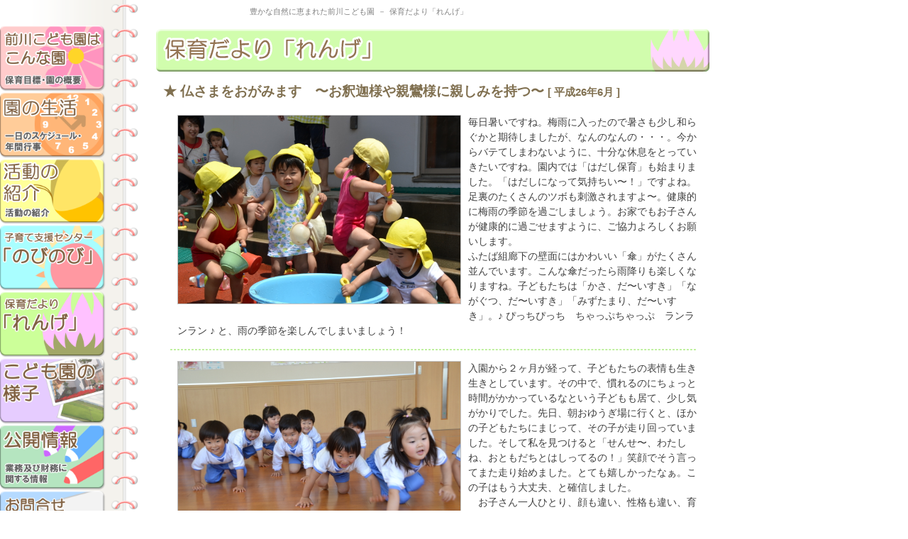

--- FILE ---
content_type: text/html
request_url: http://maekawahoikuen.com/renge/?codeTopics=20140616095108
body_size: 13678
content:





<!DOCTYPE html>
<html lang="ja">





<head>
<meta charset="utf-8" />
<meta name="format-detection" content="telephone=no" />
<meta name="description" content="社会福祉法人心耕会 前川こども園のホームページ。" />
<meta name="keywords" content="前川こども園,前川,まえかわ,マエカワ,こども園,保育,心耕会,新潟,長岡,前川保育園" />
<meta name="robots" content="INDEX,FOLLOW" />

<link rel="stylesheet" href="../resources/css/commonLayout.css" type="text/css" />
<link rel="stylesheet" href="../resources/css/customLayout.css" type="text/css" />
<link rel="stylesheet" href="../resources/css/commonControlDesign.css" type="text/css" />

<!--
<link rel="shortcut icon" href="../resources/common/favicon.ico" />
<link rel="icon" href="../resources/common/favicon.ico" type="image/vnd.microsoft.icon" />
<link rel="apple-touch-icon" href="../resources/common/favicon.png" />
-->

<!--	JQuery Setup START	-->
<script src="../resources/javascript/jquery/jquery.min.js"></script>
<!--
<script src="../resources/javascript/mylib.functions.js"></script>
<script src="../resources/javascript/mylib.commonInit.js"></script>
<script src="../resources/javascript/mylib.viewport.js"></script>
-->
<!--	JQuery Setup END	-->

<!--	JQuery:ThisPage Setup START	-->
<script>
<!--
$(function(){
});
-->
</script>
<!--	JQuery:ThisPage Setup END	-->

<style>
<!--
-->
</style>

<title>前川こども園 ｜ 保育だより「れんげ」</title>
</head>





<body>





<!--						-->
<!--	ページヘッダ START	-->
<!--						-->
<div id="box_header">
<header class="wrapper">
	<hgroup><h1>豊かな自然に恵まれた前川こども園</h1><h2>保育だより「れんげ」</h2></hgroup>
</header>
</div>
<!--						-->
<!--	ページヘッダ END		-->
<!--						-->



<div id="box_contents">



<!--							-->
<!--	メインコンテンツ START	-->
<!--							-->
<div class="wrapper_right">
<p><img src="./image/title.png" alt="前川こども園" title="保育だより「れんげ」" /></p>

<!--	コラム表示 START	-->
<h4 class="pad_01">★ 仏さまをおがみます　〜お釈迦様や親鸞様に親しみを持つ〜 <span class="fnt_min">[ 平成26年6月 ]</span></h4>
<h5 class="pad_02"></h5>
<p class="pad_03">
<a href="../resources/data/customTopics/image/pht_20140616095108_1.jpg" target="_blank" title=""><img src="../resources/data/customTopics/image/pht_20140616095108_1.jpg" alt="仏さまをおがみます　〜お釈迦様や親鸞様に親しみを持つ〜" title="" align="left" class="renge left" style="width:400px; height:267px;" /></a>
毎日暑いですね。梅雨に入ったので暑さも少し和らぐかと期待しましたが、なんのなんの・・・。今からバテてしまわないように、十分な休息をとっていきたいですね。園内では「はだし保育」も始まりました。「はだしになって気持ちい〜！」ですよね。足裏のたくさんのツボも刺激されますよ〜。健康的に梅雨の季節を過ごしましょう。お家でもお子さんが健康的に過ごせますように、ご協力よろしくお願いします。<br />  ふたば組廊下の壁面にはかわいい「傘」がたくさん並んでいます。こんな傘だったら雨降りも楽しくなりますね。子どもたちは「かさ、だ〜いすき」「ながぐつ、だ〜いすき」「みずたまり、だ〜いすき」。♪ ぴっちぴっち　ちゃっぷちゃっぷ　ランランラン ♪ と、雨の季節を楽しんでしまいましょう！<br clear="all" />
</p>
<hr class="renge" />

<h5 class="pad_02"></h5>
<p class="pad_03">
<a href="../resources/data/customTopics/image/pht_20140616095108_2.jpg" target="_blank" title=""><img src="../resources/data/customTopics/image/pht_20140616095108_2.jpg" alt="仏さまをおがみます　〜お釈迦様や親鸞様に親しみを持つ〜" title="" align="left" class="renge left" style="width:400px; height:267px;" /></a>
入園から２ヶ月が経って、子どもたちの表情も生き生きとしています。その中で、慣れるのにちょっと時間がかかっているなという子どもも居て、少し気がかりでした。先日、朝おゆうぎ場に行くと、ほかの子どもたちにまじって、その子が走り回っていました。そして私を見つけると「せんせ〜、わたしね、おともだちとはしってるの！」笑顔でそう言ってまた走り始めました。とても嬉しかったなぁ。この子はもう大丈夫、と確信しました。<br />　お子さん一人ひとり、顔も違い、性格も違い、育っていくやり方やスピードも違います。一人ひとり「よく」見て、その子に寄り添っていくことが大事だと思っています。何かご心配があったらご相談ください。心配事を一人でかかえこまないことも大事なことです。<br clear="all" />
</p>
<hr class="renge" />

<h5 class="pad_02">「ぼくのはコレ」「わたしのはココ」</h5>
<p class="pad_03">
<a href="../resources/data/customTopics/image/pht_20140616095108_3.jpg" target="_blank" title="「ぼくのはコレ」「わたしのはココ」"><img src="../resources/data/customTopics/image/pht_20140616095108_3.jpg" alt="仏さまをおがみます　〜お釈迦様や親鸞様に親しみを持つ〜" title="「ぼくのはコレ」「わたしのはココ」" align="left" class="renge left" style="width:400px; height:267px;" /></a>
園舎前にさくら組さんのポット、うめ組さんのポットが並びました。一人ひとりの顔写真付きのポットです。みんな、自分の顔がいいのですね。お家の人を自分の顔の所に連れて行って、「見て！見て！これがオレのだよ」。<br />  「自分の顔が付いたからには、自分のポットのお花をしっかり育てなければ！」子どもたちの意気込みが伝わってきますね。さあ、世界に一つだけの自分の花を咲かせましょう。応援してるよ。<br clear="all" />
</p>
<hr class="renge" />

<h5 class="pad_02">地域の中でお世話になっています</h5>
<p class="pad_03">
<a href="../resources/data/customTopics/image/pht_20140616095108_4.jpg" target="_blank" title="地域の中でお世話になっています"><img src="../resources/data/customTopics/image/pht_20140616095108_4.jpg" alt="仏さまをおがみます　〜お釈迦様や親鸞様に親しみを持つ〜" title="地域の中でお世話になっています" align="left" class="renge left" style="width:400px; height:267px;" /></a>
○前川小学校のおにいさんおねえさんが来園して、サルビアの苗をプレゼントしてくれました。そして、さくら組さんに植え方を指導してくれました。とってもやさしく教えてもらいましたね。ありがとうございました。カーブの花壇のサルビアです。元気に育ちますように。<br />○土手に向かう農道。いつも利用させていただいています。その農道の両脇に、地域のおじさん方がサルビアを植えてくださいました。うめ組さんも植樹に参加させてもらい、苗をプランターに埋めたり水やりをしたりしました。ありがとうございました。子どもたちの散歩がまた楽しくなります。<br />○学校方面や裏の土手やお宮さんなど、いろいろな所に散歩に行き遊ばせてもらっています。地域の方々がその折々に声をかけてくださっているようで、ありがたいことです。地域の中で、いろいろな方々の目をかけてもらいながら子どもたちは成長しています。<br clear="all" />
</p>
<hr class="renge" />

<h5 class="pad_02">今月のまことの保育　〜親鸞様が教えてくださった『ありがとう』と『ごめんなさい』〜</h5>
<p class="pad_03">
<a href="../resources/data/customTopics/image/pht_20140616095108_5.jpg" target="_blank" title="今月のまことの保育　〜親鸞様が教えてくださった『ありがとう』と『ごめんなさい』〜"><img src="../resources/data/customTopics/image/pht_20140616095108_5.jpg" alt="仏さまをおがみます　〜お釈迦様や親鸞様に親しみを持つ〜" title="今月のまことの保育　〜親鸞様が教えてくださった『ありがとう』と『ごめんなさい』〜" align="left" class="renge left" style="width:400px; height:267px;" /></a>
先日、降誕(ごうたん)会(え)（親鸞様のお誕生をお祝いする会）があり、理事長先生がお話ししてくださいました。<br />先生：「みなさんはどんな時に「ありがとう」と言う？」<br />子ども：「何かもらった時」「やさしくしてもらった時」<br />先生：「そうだね。そんな時はありがとうって言うね。だけどその中でも何をもらうのが、みなさんの一番のありがとうだと思う？」<br />子ども：「う〜ん」「・・・」「いのち！」<br />先生：「そう、いのち。いのちをもらったということが一番のありがとうだね。私たちは一人に一つだけのいのちをもらったのだから、そのいのちを大事にしなければなりません。でもね、みんなが大きくなるためには、食べ物のいのちをもらわなければなりません。今日の給食はさかなです。さかなも生きていて捕まりたくなかったけど、捕まって私たちに食べられてしまうのです。これが『ごめんなさい』なのです。」<br />　ほんとうにそうだなと思いました。食事の度に「食べ物のいのちをもらってありがとうございました」としっかり手を合わせましょう。<br clear="all" />
</p>
<hr class="renge" />

<p class='pad_01'>
<a href='../renge/?list=true'><img src="../resources/common/bttnList.png" alt="過去記事一覧" title="過去記事一覧" style="width:120px; height:40px;" /></a></p>
<!--	コラム表示 END	-->


<!--	ナビゲーション START	-->
<p class="navi">
	<span><a href="../"><img src="../resources/common/navi01.png" width="110" height="20" onMouseOver="this.src='../resources/common/navi01_hover.png'" onMouseOut="this.src='../resources/common/navi01.png'" alt="保育だより「れんげ」" title="表紙へ戻る"></a></span>
	<span>&nbsp;&nbsp;</span>
	<span><a href="#"><img src="../resources/common/navi02.png" width="130" height="20" onMouseOver="this.src='../resources/common/navi02_hover.png'" onMouseOut="this.src='../resources/common/navi02.png'" alt="保育だより「れんげ」" title="ページのトップ"></a></span>
</p>
<!--	ナビゲーション END	-->

</div>
<!--							-->
<!--	メインコンテンツ END		-->
<!--							-->



<!--							-->
<!--	メインメニュー START		-->
<!--							-->
<div class="wrapper_left menu">
	<p><a href="../about/" title="前川こども園はこんな園"><img src="../resources/common/menu01.png" alt="メニュー" title="前川こども園はこんな園　保育目標・園の概要" style="width:150px;" /></a></p>
	<p><a href="../schedule/" title="園の生活"><img src="../resources/common/menu02.png" alt="メニュー" title="園の生活　一日のスケジュール・年間行事" style="width:150px;" /></a></p>
	<p><a href="../class/" title="活動の紹介"><img src="../resources/common/menu03.png" alt="メニュー" title="活動の紹介" style="width:150px;" /></a></p>
	<p><a href="../nobinobi/" title="子育て支援センター「のびのび」"><img src="../resources/common/menu04.png" alt="メニュー" title="子育て支援センター「のびのび」" style="width:150px;" /></a></p>
	<p><a href="../renge/" title="保育だより「れんげ」"><img src="../resources/common/menu05.png" alt="メニュー" title="保育だより「れんげ」" style="width:150px;" /></a></p>
	<p><a href="../everyday/" title="こども園の様子"><img src="../resources/common/menu06.png" alt="メニュー" title="こども園の様子" style="width:150px;" /></a></p>
	<p><a href="../document/" title="公開情報"><img src="../resources/common/menu07.png" alt="メニュー" title="公開情報　業務及び財務に関する情報" style="width:150px;" /></a></p>
	<p><a href="../form/" title="お問合せフォーム"><img src="../resources/common/menu08.png" alt="メニュー" title="お問合せフォーム" style="width:150px;" /></a></p>
	<p><a href="../" title="ホーム"><img src="../resources/common/menu09.png" alt="メニュー" title="ホーム　このホームページのトップへ移動" style="width:150px;" /></a></p>
	<p><img src="../resources/common/line.png" alt="メニュー" title="" style="width:150px;"></p>
	<ul>
		<li><a href="../takunenji/" title="浄土真宗本願寺派　託念寺" target="_blank">浄土真宗本願寺派<br />託念寺</a>
	</ul>
</div>
<!--							-->
<!--	メインメニュー END		-->
<!--							-->


<div class="c_both"></div>
</div>



<!--						-->
<!--	ページフッタ START	-->
<!--						-->
<div id="box_footer">
<footer class="wrapper">
	<h6>社会福祉法人 心耕会　前川こども園</h6>
	<address>
	〒940-1147　新潟県長岡市前島町211<br />
	TEL．0258-23-1527　FAX．0258-23-1602<br />
	</address>
</footer>
</div>
<!--						-->
<!--	ページフッタ END		-->
<!--						-->





</body>





</html>


--- FILE ---
content_type: text/css
request_url: http://maekawahoikuen.com/resources/css/commonLayout.css
body_size: 14570
content:
@charset "utf-8";

/*
━━━━━━━━━━━━━━━━━━━━━━━━━━━━━━━━━━━━━━━━━━━
共通CSS
	ver.2019.04.01
	Common Layout CSS（標準レイアウトのスタイルシート）
───────────────────────────────────────────
FileName:		/resources/css/commonLayout.css
Editor:			TRUSTEC
Description:	標準レイアウトのスタイルシート
───────────────────────────────────────────
2017/01/05:		開発開始。
2017/03/23:		公開。
2019/04/01:		共通項目の見直し。
━━━━━━━━━━━━━━━━━━━━━━━━━━━━━━━━━━━━━━━━━━━
*/





/*
--------------------------------------------------------------------------------
□ 通常タグの表示設定
--------------------------------------------------------------------------------
*/
* {
	box-sizing: border-box;
}




body {
	background: #ffffff url("") repeat-x top center;
	background-size: cover;
	color: #000000;
	font-size: initial;
	font-family : "ヒラギノ角ゴ Pro W3", "Hiragino Kaku Gothic Pro", "メイリオ", "Meiryo", "ＭＳ ゴシック", "MS Gothic", sans-serif;
	line-height: 1.5em;
	margin: 0;
	padding: 0;
}





h1, h2, h3, h4, h5, h6,
p,
ul, ol, dl,
table {
	margin-top: auto;
	margin-bottom: 1em;
}

ul, ol {
	padding: 0;
}





h1, h2, h3, h4, h5, h6 {
	font-weight: normal;
}





address {
	font-weight : normal;
	font-style : normal;
}





hr {
}





area,
area:hover,
area:active,
area:visited {
	border: none;
	outline: none;
}





/*
--------------------------------------------------------------------------------
□ 全画面共通のレイアウト
--------------------------------------------------------------------------------
*/
.c_both {
	clear : both;
}



.clearfix::after {
	content : ".";
	display : block;
	height : 0;
	clear : both;
	visibility : hidden;
}

.clearfix {
	display : inline-block;
	min-height : 1%;	/* for IE7 */
}

/* Hides from IE-mac \*/
* html .clearfix {
	height : 1%;
}

.clearfix {
	display : block;
}
/* End hide from IE-mac */





/*
--------------------------------------------------------------------------------
□ 標準レイアウト
--------------------------------------------------------------------------------
*/





/*
--------------------------------------------------------------------------------
□ ヘッダの表示設定：ヘッダブロック
--------------------------------------------------------------------------------
*/
#box_header {
	width: 100%;

/*	background: rgba(0, 0, 0, 0.1);	*/
}



#box_header hgroup {

/*	background: rgba(0, 0, 0, 0.1);	*/
}



#box_header hgroup h1,
#box_header hgroup h2 {
	font-size: 12px;
	line-height: 1.5em;
	margin-bottom: 0;
	display: inline-block;
}

#box_header hgroup h2::before {
	content: "－";
	margin: auto 5px;
}



#box_header ul,
#box_header li {
	list-style-type: none;
}

#box_header ul {
/*	letter-spacing: -.40em;	*/		/* 文字間を詰めて隙間を削除する */
	margin-bottom: 0;
/*
	display: -webkit-flex;
    display: -moz-flex;
    display: -o-flex;
*/
    display: -ms-flex;
    display: flex;
	-ms-flex-direction: row;
	-ms-flex-wrap: nowrap;
	flex-flow: row nowrap;				/*	子要素の配置方向と折り返し設定	*/
	-ms-flex-pack: end;
	justify-content: flex-end;			/*	水平方向の揃え方	*/
	-ms-flex-align: stretch;
	align-items: stretch;				/*	垂直方向の揃え方	*/
/*	align-content:center;	*/			/*	行の揃え方（複数行となる場合のみ）	*/

/*	background: rgba(0, 0, 0, 0.1);	*/
}

#box_header li {
/*	letter-spacing: normal;	*/		/* 文字間を通常に戻す */
/*	width: calc(100% / 5);	*/
/*	height: 100px;	*/
/*	display: inline-block;	*/
	flex-basis: auto;
}

#box_header li:not(:last-child) {
	margin-right: 1em;
}

#box_header li a {
	width: 100%;
	height: 100%;
	display: block;

/*	background: rgba(0, 0, 0, 0.1);	*/
}





/*
--------------------------------------------------------------------------------
□ フッタの表示設定：フッタブロック
--------------------------------------------------------------------------------
*/
#box_footer {
	width: 100%;

/*	background: rgba(0, 0, 0, 0.1);	*/
}




#box_footer ul,
#box_footer li {
	list-style-type: none;
}

#box_footer ul {
	margin-bottom: 0;

/*	background: rgba(0, 0, 0, 0.1);	*/
}

#box_footer ul:not(:last-of-type) {
	margin-right: 2em;
}

#box_footer li {
}

#box_footer li:not(:last-child) {
}

#box_footer li a {

/*	background: rgba(0, 0, 0, 0.1);	*/
}





/*
--------------------------------------------------------------------------------
□ フッタのナビゲーション：ホーム／ページトップへ戻る
--------------------------------------------------------------------------------
*/
#box_footer .area_returnlink {
	font-size: 85%;
	line-height: 1.5em;
	color: #669933;
	width: 8em;
	height: 8em;
	margin-bottom: 0;
	border-radius: 50%;
	display: block;

/*	background: rgba(0, 0, 0, 0.1);	*/
}

#box_footer .area_returnlink ul {
	letter-spacing: normal;			/* 文字間を通常に戻す */
	width: 100%;
	height: 100%;
}

#box_footer .area_returnlink ul li {
	letter-spacing: normal;			/* 文字間を通常に戻す */
	width: 100%;
	height: 50%;
	margin: 0;
	border-radius: 0;
	display: block;
}

#box_footer .area_returnlink ul li:not(:first-child) {
	margin-left: 0;
}





#box_footer .area_returnlink li a {
	text-align: center;
	width: 100%;
	height: 100%;
	display: block;
	background: none;
	position: relative;
}

#box_footer .area_returnlink li a span {
	display: inline-block;
}

#box_footer .area_returnlink li:first-child a {
	background: rgba(91, 98, 112, 0.4);
	border-top-left-radius: 50% 100%;
	border-top-right-radius: 50% 100%;
}

#box_footer .area_returnlink li:first-child a span {
	margin:  1.5em auto;
}

#box_footer .area_returnlink li:last-child a {
	background: rgba(150, 100, 50, 0.4);
	border-top: dotted 1px rgba(0, 0, 0, 0.1);
	border-bottom-left-radius: 50% 100%;
	border-bottom-right-radius: 50% 100%;
}

#box_footer .area_returnlink li:last-child a span {
	margin:  1em auto;
}

#box_footer .area_returnlink li a:hover {
	background: rgba(91, 98, 112, 0.8);
	color: #ffffff;
	text-decoration: none;
}





/*
--------------------------------------------------------------------------------
□ フッタの表示設定：問合せ先
--------------------------------------------------------------------------------
*/
#box_footer address {
}





/*
--------------------------------------------------------------------------------
□ グローバルメニューの表示設定：
--------------------------------------------------------------------------------
*/
#global_menu {
	width: 100%;
}





#global_menu ul,
#global_menu ol,
#global_menu li {
	list-style-type: none;
}

#global_menu ul,
#global_menu ol {
	margin-bottom: 0;

/*	background: rgba(0, 0, 0, 0.1);	*/
}





#global_menu > ul,
#global_menu > ol {
    display: -ms-flex;
    display: flex;
	flex-flow: row nowrap;				/*	子要素の配置方向と折り返し設定	*/
	justify-content: center;			/*	水平方向の揃え方	*/
	align-items: stretch;				/*	垂直方向の揃え方	*/
/*	align-content:center;	*/			/*	行の揃え方（複数行となる場合のみ）	*/
}

#global_menu > ul > li,
#global_menu > ol > li {
	flex: 1;
	/*
	flex-shrink: 0;
	flex-basis: auto;
	*/
}

#global_menu > ul > li > a,
#global_menu > ol > li > a {
	text-align : center;
	width: 100%;
	height: 100%;
	padding: 0.3em 0;
	display: block;

/*	background: rgba(0, 0, 0, 0.1);	*/
}




/*
--------------------------------------------------------------------------------
□ ページメインの表示設定
--------------------------------------------------------------------------------
*/
#box_contents {
	width: 100%;
}





#box_contents .scrollStop {
}





/*
--------------------------------------------------------------------------------
□ ナビゲーション：トピックパス（パンくずリスト）
--------------------------------------------------------------------------------
*/
#topicpath {
	width: 100%;
}





#topicpath ol,
#topicpath li {
	list-style-type: none;
}





#topicpath ol {
	letter-spacing: -.40em;			/* 文字間を詰めて隙間を削除する */
	text-align: right;
}





#topicpath li {
	letter-spacing: normal;			/* 文字間を通常に戻す */
	display: inline-block;
}

#topicpath li:not(:last-of-type)::after {
	content: ">";
	font-size: 90%;
	margin: 0 0.3em;
	display: inline-block;
}





#topicpath li a {
	background: #e0e0e0;
	color: #303030;
	padding: 5px;
	border-radius: 2px 5px;
	display: inline-block;
}





/*
--------------------------------------------------------------------------------
□ ナビゲーション：リンク
--------------------------------------------------------------------------------
*/
.icon_next,
.icon_back {
	font-weight : bold;
}


.icon_next {
	background : url("../common/icon_next.png") no-repeat;
}

.icon_back {
	background : url("../common/icon_back.png") no-repeat;
}



.icon_next.left,
.icon_back.left {
	background-position : left;
	padding-left : 20px;
}

.icon_next.right,
.icon_back.right {
	background-position : right;
	padding-right : 20px;
}





/*
--------------------------------------------------------------------------------
□ ナビゲーション：コンテンツのページング（手動作成）
--------------------------------------------------------------------------------
*/
.area_paging {
	background: #f0f0f0;
	margin-left: auto;
	margin-right: auto;
	padding: 0.3em 1em;
}





.area_paging ol,
.area_paging ul {
	text-align: center;
	counter-reset :number;
}





.area_paging ol,
.area_paging ul,
.area_paging li {
	list-style-type: none;
}





.area_paging li {
	display: inline;
	counter-increment: number;
}

.area_paging li:not(:last-child) {
	margin-right: 1em;
}

.area_paging li a::before,
.area_paging li.now::before {
	content: counter(number);
	background : #ffffff;
	font-size: 120%;
	line-height: 1.5em;
	margin-right: 5px;
	padding: 0.3em 0.7em;
	border: solid 1px rgba(0, 0, 0, 0.2);
}

.area_paging li.now::before {
	border-width: 2px;
}

.area_paging a {
	text-decoration: none;
}

.area_paging a:hover {
	text-decoration: underline;
}

.area_paging li.now {
	font-weight: bold;
}





/*
.paging .number
{	background : #ffffff;
	font-size : 120%;
	line-height : 150%;
	margin-right : 5px;
	padding : 5px 10px;
	border : solid 1px #c0c0c0;	}
*/





/*
--------------------------------------------------------------------------------
□ ナビゲーション：ログ一覧表示のページング
--------------------------------------------------------------------------------
*/
.paging_list
{	font-size : 16px;
	line-height : 150%;
	text-align : center;
	width : 100%;
	padding : 15px 0px;	}





.paging_list a,
.paging_list span
{	background : #ffffff;
	padding : 5px 12px;
	border : solid 1px #c0c0c0;	}



.paging_list a
{	text-decoration : none;	}

.paging_list a:hover
{	text-decoration : underline;	}



.paging_list span
{	font-weight : bold;
	border : solid 2px #a0a0a0;	}





/*
--------------------------------------------------------------------------------
□ ナビゲーション：ホーム／ページトップへ戻る
--------------------------------------------------------------------------------
*/





/*
--------------------------------------------------------------------------------
□ フレックスボックス
--------------------------------------------------------------------------------
*/
.area_flexBox {
	width: 100%;
	list-style-type: none;
    display: -ms-flex;
	display: flex;
	-ms-flex-direction: row;
	-ms-flex-wrap: nowrap;
	flex-flow: row nowrap;				/*	子要素の配置方向と折り返し設定	*/
	-ms-flex-pack: justify;
	justify-content: space-between;		/*	水平方向の揃え方	*/
	-ms-flex-align: stretch;
	align-items: stretch;				/*	垂直方向の揃え方	*/
	align-content: space-between;		/*	行の揃え方（複数行となる場合のみ）	*/

	/*
	background: rgba(0, 0, 255, 0.3);
	*/
}

.area_flexBox > .area_flexChiled {
	list-style-type: none;
	flex: 1;
	/*
	width: 100%;
	display: block;
	*/
	/*
	background: rgba(255, 0, 0, 0.3);
	*/
}

.area_flexBox > .area_flexChiled:first-child {
	margin-left: 0;
}

.area_flexBox > .area_flexChiled:last-child {
	margin-right: 0;
}





/*
--------------------------------------------------------------------------------
□ フレックスボックス：スライド
--------------------------------------------------------------------------------
*/
.area_flexBox.slider {
	width: 100%;
}





.area_flexBox.slider img {
	width: 100%;
}

.area_flexBox.slider > .area_flexChiled:first-child img {
	border-radius: 5px 0 0 5px;
}

.area_flexBox.slider > .area_flexChiled:last-child img {
	border-radius: 0 5px 5px 0;
}





/*
--------------------------------------------------------------------------------
□ フレックスボックス：セル
--------------------------------------------------------------------------------
*/
.area_flexBox.squareCell {
	-ms-flex-wrap: wrap;			/*	子要素の配置方向と折り返し設定	*/
	flex-flow: row wrap;
	-ms-flex-pack: justify;			/*	水平方向の揃え方	*/
	justify-content: space-between;
}



.area_flexBox.squareCell > .area_flexChiled {
	padding: 1em;
	border: solid 1px rgba(0, 0, 0, 0.1);
	flex: 1;
}



.area_flexBox.squareCell .photo img {
	width: 100%;
	height: auto;
}





/*
--------------------------------------------------------------------------------
□ 開発中のみ使用：サンプル確認のお願い
--------------------------------------------------------------------------------
*/
.areaDebug {
	background-color: rgba(255, 0, 0, 0.2);
	margin: 2em auto;
	padding: 1em;
	border: double 3px rgba(255, 0, 0, 0.2);
	border-radius: 10px;
}

.areaDebug::before {
	content: "内容のご確認をお願いします";
	color: #c00000;
	font-size: 140%;
	line-height: 1.5em;
	text-align: center;
	margin-bottom: 1em;
	padding: 1em;
	border-bottom: solid 2px #c00000;
	display: block;
}
.areaDebug .important {
}
.areaDebug .important::before {
	content: "重要";
	background-color: #c00000;
	color: #ffffff;
	font-size: 70%;
	line-height: 1em;
	margin-right: 0.2em;
	padding: 0.4em;
	border-radius: 5px;
	display: inline-block;
}

--- FILE ---
content_type: text/css
request_url: http://maekawahoikuen.com/resources/css/customLayout.css
body_size: 16526
content:
@charset "utf-8";

/*
━━━━━━━━━━━━━━━━━━━━━━━━━━━━━━━━━━━━━━━━━━━
■ 前川こども園（旧・前川保育園）
	ver.2019.04.01
	Custom Layout CSS（個別レイアウトのスタイルシート）
───────────────────────────────────────────
FileName:		/resources/css/customLayout.css
Editor:			TRUSTEC
Description:	個別レイアウトのスタイルシート
───────────────────────────────────────────
2020/05/12:		「前川こども園」への名称変更に伴う修正。
2019/04/##:		機能追加。
2008/07/24:		公開。
━━━━━━━━━━━━━━━━━━━━━━━━━━━━━━━━━━━━━━━━━━━
*/





/*
--------------------------------------------------------------------------------
□ 通常タグの表示設定
--------------------------------------------------------------------------------
*/
body {
	background: #ffffff url("../common/wallPage.png") repeat-y top left;
	color: #404040;
	font-size: 90%;
	font-family: "ＭＳ Ｐゴシック", sans-serif;
	line-height: 1.5em;
}

table {
	font-size: 100%;
	line-height: 150%;
}

caption {
	font-size: 120%;
	line-height: 100%;
	font-weight: bold;
	text-align: left;
}

tr {
}

th, td {
	text-align: left;
	vertical-align: top;
}



img {
	vertical-align: bottom;
	border: none;
}



a {
	color: #006699;
}

a:hover {
	color: #6699CC;
}



h1 {
}

h3 {
	color: #CC9933;
	font-size: 160%;
	font-weight: bold;
	line-height: 150%;
}

h4 {
	color: #807050;
	font-size: 130%;
	font-weight: bold;
	line-height: 150%;
}

h5 {
	color: #80a030;
	font-size: 110%;
	font-weight: bold;
	line-height: 120%;
}



ul, ol {
	margin: 10px 10px 10px 30px;
}

ul {
	list-style-type: disc;
}

li {
	padding-bottom: 5px;
}



hr {
	color: #C0C0C0;
	width: 100%;
	height: 2px;
}





/*
--------------------------------------------------------------------------------
□ ヘッダの表示設定：ヘッダブロック
--------------------------------------------------------------------------------
*/
#box_header {
	padding: 5px;

/*	background-color: rgba(255, 0, 0, 0.1);*/
}

#box_header h1,
#box_header h2 {
	padding: 0;
	margin: 0;
}



#box_header hgroup {
	color: #808080;
	text-align: center;

/*	background: rgba(0, 0, 0, 0.1);*/
}



#box_header hgroup h1,
#box_header hgroup h2 {
	font-size: inherit;
	line-height: inherit;
	font-size: 78%;
	line-height: 1.2em;
	margin-bottom: 0;
	display: inline-block;
}

#box_header hgroup h2::before {
	content: "－";
	margin: auto 5px;
}





header {
	max-width: 1000px;
/*	margin-left: auto;
	margin-right: auto;*/
}





/*
--------------------------------------------------------------------------------
□ フッタの表示設定：フッタブロック
--------------------------------------------------------------------------------
*/
#box_footer {
	text-align: right;
	padding: 10px;
/*	border-top: solid 2px #C0C0C0;*/

/*	background-color: rgba(255, 0, 0, 0.1);*/
}

#box_footer h6 {
	color: #808080;
	font-size: 90%;
	line-height: 1.2em;
	font-weight: bold;
	margin: 0;
	padding-bottom: 5px;
}

#box_footer address {
	font-size: 86%;
	line-height: 1.2em;
}





footer {
/*	max-width: 1000px;*/
/*	margin-left: auto;
	margin-right: auto;*/

	max-width: 800px;
	margin-left: 200px;
	padding: 10px;
	border-top: solid 2px #C0C0C0;
}





/*
--------------------------------------------------------------------------------
□ グローバルメニューの表示設定：
--------------------------------------------------------------------------------
*/
.menu p {
	margin: 0;
	padding: 0;
}





/*
--------------------------------------------------------------------------------
□ ナビゲーション：ログ一覧表示のページング
--------------------------------------------------------------------------------
*/
.paging_list a {
	font-weight: bold;
	text-decoration: none;
	border: solid 2px #a0a0a0;
}

.paging_list a:hover {
	text-decoration: underline;
	border: solid 2px #a0a0a0;
}

.paging_list span {
	background: #c0c0c0;
	color: #a0a0a0;
	font-weight: bold;
	border: solid 2px #a0a0a0;
}





/*
--------------------------------------------------------------------------------
□ ナビゲーション：ホーム／ページトップへ戻る
--------------------------------------------------------------------------------
*/
.navi {
	text-align: right;
}





/*
--------------------------------------------------------------------------------
□ 標準レイアウト
--------------------------------------------------------------------------------
*/
#box_contents {
	max-width: 1000px;
/*	margin-left: auto;
	margin-right: auto;*/
/*	background: #ffffff url("../common/wallPage.png") repeat-y top left;*/
}





.wrapper {
/*	padding: 1em;	*/
	width: 100%;

/*	background-color: rgba(0, 255, 0, 0.1);*/
}

.wrapper_left,
.wrapper_right {
}

.wrapper_left {
	width: 200px;
	padding: 5px 0 10px 0;
	float: left;
	display: block;


/*	background-color: rgba(0, 0, 255, 0.1);*/
}

.wrapper_right {
	width: calc(100% - 200px);
	padding: 10px 0 10px 20px;
	float: right;
	display: block;

/*	background-color: rgba(0, 0, 255, 0.1);*/
}





/*
--------------------------------------------------------------------------------
□ マージン
--------------------------------------------------------------------------------
*/
.mb0 {
	margin-bottom: 0;
}

.mb5 {
	margin-bottom: 5px;
}

.mb10 {
	margin-bottom: 10px;
}

.mb15 {
	margin-bottom: 15px;
}

.mb20 {
	margin-bottom: 20px;
}

.mb30 {
	margin-bottom: 30px;
}



.mt5 {
	margin-top: 5px;
}

.mt10 {
	margin-top: 10px;
}

.mt15 {
	margin-top: 15px;
}

.mt20 {
	margin-top: 20px;
}

.mt30 {
	margin-top: 30px;
}



.mr10 {
	margin-right: 10px;
}

.mr20 {
	margin-right: 20px;
}

.mr30 {
	margin-right: 30px;
}



.ml5 {
	margin-left: 5px;
}

.ml10 {
	margin-left: 10px;
}

.ml15 {
	margin-left: 15px;
}

.ml20 {
	margin-left: 20px;
}

.ml30 {
	margin-left: 30px;
}

.ml40 {
	margin-left: 40px;
}





/*
--------------------------------------------------------------------------------
□ パディング
--------------------------------------------------------------------------------
*/
.pad_01 {
	padding-left: 10px;
	padding-right: 10px;
}

.pad_02 {
	padding-left: 20px;
	padding-right: 10px;
}

.pad_03 {
	padding-left: 30px;
	padding-right: 10px;
}





/*
--------------------------------------------------------------------------------
□ 文章装飾：文字寄せ
--------------------------------------------------------------------------------
*/
.txt_left {
	text-align: left;
}

.txt_cntr {
	text-align: center;
}

.txt_right {
	text-align: right;
}





/*
--------------------------------------------------------------------------------
□ 文章装飾：フォントサイズ、タイプ
--------------------------------------------------------------------------------
*/
.fnt_big {
	font-size: 130%;
	line-height: 170%;
}

.fnt_min {
	font-size: 80%;
	line-height: 170%;
}

.fnt_fat {
	font-weight: bold;
}





/*
--------------------------------------------------------------------------------
□ 文章装飾：
--------------------------------------------------------------------------------
*/
.clr_red {
	color: #CC3333;
}

.clr_ble {
	color: #0066CC;
}

.clr_grn {
	color: #669933;
}

.clr_org {
	color: #CC6600;
}

.clr_gry {
	color: #a0a0a0;
}





/*
--------------------------------------------------------------------------------
□ 文章装飾：インデント
--------------------------------------------------------------------------------
*/
.indent {
	text-indent: 1em;
}





/*
--------------------------------------------------------------------------------
□ 表紙（2019/04/##　追加）
--------------------------------------------------------------------------------
*/
body.frontCover {
	background: #ffffff;
}

/*
#box_contents.index {
	background: none;
}*/

.frontCover #box_header header,
.frontCover #box_footer footer,
.frontCover #box_contents {
	margin-left: auto;
	margin-right: auto;
}

.bookHeader img,
.bookFooter img {
	display: block;
	margin: 0;
	padding: 0;
}

.bookContents {
	background: url("../../image/bookWall.png") repeat-y center top;
	padding: 0 80px 0 120px;
}




.bookMenu {
}

.bookMenu .icon_new {
	position: relative;
}

.bookMenu .icon_new::after {
	content: url("../common/icon_new_large.gif");
	width: 44px;
	height: 20px;
	position: absolute;
	bottom: 10px;
	right: 10px;
	z-index: 10;
	display: block;
}





/*
--------------------------------------------------------------------------------
□ ヘッドライン（2012/10/03　追加）
--------------------------------------------------------------------------------
*/
.area_headline {
/*	background: url("../../image/book_headline.gif") no-repeat left top;*/
	font-size: 14px;
	line-height: 120%;
	text-align: left;
	width: 100%;
	height: 40px;
	margin: 0;
	padding: 4px 0;
	letter-spacing: -.4em; /* 文字間を詰めて隙間をなくす */
}

.area_headline h6 {
	content: "check!";
	background: #cc0000;
	color: #ffffff;
	font-size: 13px;
	line-height: 130%;
	font-weight: bold;
	width: 60px;
	margin: 0;
	padding: 4px 10px;
	border-radius: 6px 0 0 6px;
	display: inline-block;
	vertical-align: bottom;
	letter-spacing: normal; /* 文字間を元に戻す */
}



.headline {
	background: #000000;
	color: #ffffff;
/*	font-size: 14px;
	line-height: 120%;*/
	font-weight: bold;
/*	width: calc(100% - 230px);
	margin-left: 217px;*/
	width: calc(100% - 60px);
	padding: 4px;
	border-radius: 0 6px 6px 0;
	display: inline-block;
	vertical-align: top;
	letter-spacing: normal; /* 文字間を元に戻す */
}



.headline a {
	color: #ffffff;
	text-decoration: underline;
/*	margin-right: 50px;*/
}

.headline a:hover {
	color: #FFFF60;
}

.headline a.last {
	margin-right: 0;
}



.headline .click {
	font-size: 80%;
	line-height: 120%;
}





/*
--------------------------------------------------------------------------------
□ コラム表示（2013/08/28　追加）
--------------------------------------------------------------------------------
*/
.area_column {
/*	background: url("../common/book_cntr.gif") repeat-y top center;*/
	width: 100%;
	height: 120px;
/*	margin: 0 120px 0 80px;*/
}




/*
.area_column_wrapper {
	text-align: left;
	height: 100%;
	margin: 0 auto;
	padding: 0;
}
*/





.area_column h5 {
	background: url("../../image/column_caption.gif") no-repeat left;
	color: #ffffff;
	margin: 0 0 10px 0;
	padding: 5px 0 0 40px;
	border-bottom: solid 2px #CCFF99;
}





.area_column ul {
	list-style-type: none;
	width: 100%;
	height: 40px;
	margin: 0;
	padding: 0;
	overflow: auto;
}



.area_column li {
	list-style-type: none;
	background: url("../../image/column_icon.gif") no-repeat left;
	margin: 0 0 0 1em;
	padding: 0 0 0 20px;
}



.area_column a {
	color: #ffffff;
	text-decoration: none;
}

.area_column a:hover {
	text-decoration: underline;
}



.area_column .date {
	font-size: 90%;
	line-height: 150%;
	margin-right: 10px;
}





hr.renge {
	color: #C0F0a0;
	width: 95%;
	height: 2px;
	border-style: dashed;
}

img.renge {
	border: solid 1px #C0C0C0;
}

img.renge.left {
	margin: auto 10px 10px 0;
}

img.renge.right {
	margin: auto 0 10px 10px;
}




/*
--------------------------------------------------------------------------------
□ 資料一覧の表示設定（2013/08/28　追加）
--------------------------------------------------------------------------------
*/
table.tblDocument {
	width: 100%;
	margin-left: auto;
	margin-right: auto;
	border-collapse: collapse;
	border-spacing: 0px;
}



.tblDocument caption {
	color: #706C55;
	font-size: 100%;
	font-weight: bold;
	line-height: 150%;
	text-align: left;
	margin-bottom: 10px;
}



.tblDocument th,
.tblDocument td {
	vertical-align: middle;
	padding: 10px;
	border: solid 1px #C0C0C0;
}



.tblDocument th {
	background: #E0E0E0;
	font-size: 12px;
	line-height: 150%;
	text-align: left;
	width: 30%;
}

.tblDocument th.icon_new {
	background-image: url("../common/icon_new.gif");
	background-repeat: no-repeat;
	background-position: 150px;
}





.tblDocument td {
	background: url("../common/icon_pdf_small.png") no-repeat 10px 12px;
	padding-left: 35px;
}

.tblDocument td.none {
	background-image: url("../common/icon_pdf_small_none.png");
}





/*
--------------------------------------------------------------------------------
□ アップロードファイルの表示設定：Adobe Readerダウンロード
--------------------------------------------------------------------------------
*/
.bck_adobedl {
	background: #F0F0F0;
	font-size: 85%;
	line-height: 150%;
	padding: 10px;
	border-top: solid 1px #E0E0E0;
	border-bottom: solid 1px #E0E0E0;
}





/*
--------------------------------------------------------------------------------
□
--------------------------------------------------------------------------------
*/
table.about {
	width: 96%;
	margin-left: auto;
	margin-right: auto;
	border-collapse: collapse;
	border-spacing: 0;
	border-style: solid solid none solid;
	border-width: 2px;
	border-color: #FFCCCC;
}

table.about tr {

}

table.about th,
table.about td {
	padding: 10px;
	border-bottom: solid 2px #FFCCCC;
}

table.about th {
	background-color: #FFEaEa;
	color: #606060;
	border-right: dashed 2px #FFCCCC;
}

table.about td.image {
	padding: 0;
	border-right: dashed 2px #FFCCCC;
}





/*
--------------------------------------------------------------------------------
□
--------------------------------------------------------------------------------
*/
table.class {
	width: 96%;
	margin-left: auto;
	margin-right: auto;
	border-collapse: collapse;
	border-spacing: 0;
	border-style: solid solid none solid;
	border-width: 2px;
	border-color: #eada50;
}

table.class th,
table.class td {
	padding: 10px;
	border-bottom: solid 2px #eada50;
}

table.class th {
	background-color: #ffffcc;
	color: #606060;
	border-right: dashed 2px #eada50;
}

table.class th.nobdr {
	text-align: center;
	border-right: none;
}

table.class th a {
	color: #606060;
}

table.class th a:hover {
	color: #909090;
}





.class_link {
	background: #f0f0f0;
	padding: 10px;
}

.class_link .float_left {
	float: left;
}

.class_link .float_right {
	float: right;
}

.class_link ol,
.class_link li {
	list-style-type: none;
	margin: 0;
	padding: 0;
}

.class_link ol {
}

.class_link li {
	margin-bottom: 5px;
}

.class_link li.last {
	margin: 0;
}



.class_return {
	background: #f0f0f0;
	text-align: right;
	margin: 15px;
}

.class_return a {
	display: block;
	padding: 5px 10px;
}





table.class.nbnb {
/*	width: 96%;
	margin-left: auto;
	margin-right: auto;
	border-style: solid solid none solid;
	border-width: 2px;*/
	border-color: #dacbb1;
}

table.class.nbnb th,
table.class.nbnb td {
/*	padding: 10px;*/
	border-bottom: solid 2px #dacbb1;
}

table.class.nbnb th {
	background-color: #ffffcc;
	color: #606060;
	border-right: dashed 2px #dacbb1;
}

table.class.nbnb th.nobdr {
	text-align: center;
	border-right: none;
}

table.class.nbnb th a {
	color: #606060;
}

table.class th a:hover {
	color: #909090;
}





/*
--------------------------------------------------------------------------------
□
--------------------------------------------------------------------------------
*/
table.class_photo {
	background: #ffffff;
	border-collapse: separate;
}

.class_photo td {
	text-align: center;
	margin: 0;
	padding: 0;
	border: solid 2px #eee06a;
}

.class_photo.nbnb {
	background: #ffffff;
	border-collapse: separate;
	border-spacing: 5px;
}

.class_photo.nbnb td {
	text-align: center;
	margin: 0;
	padding: 0;
	border: solid 2px #dacbb1;
}



hr.clss {
	color: #eada50;
	width: 95%;
	height: 2px;
	margin-top: 15px;
	margin-bottom: 15px;
	border-style: dashed;
}





table.form {
	width: 96%;
	margin-left: auto;
	margin-right: auto;
	border-collapse: collapse;
	border-spacing: 0;
	border-style: solid solid none solid;
	border-width: 2px;
	border-color: #b5daff;
}

table.form tr {
}

table.form th,
table.form td {
	padding: 10px;
	border-bottom: solid 2px #b5daff;
}

table.form th {
	background-color: #DDEEFF;
	color: #606060;
	border-right: dashed 2px #b5daff;
}

table.form td.rgt {
	border-bottom: dashed 2px #b5daff;
}


table.form.none,
table.form.none th,
table.form.none td {
	border-style: none;
}


--- FILE ---
content_type: text/css
request_url: http://maekawahoikuen.com/resources/css/commonControlDesign.css
body_size: 6300
content:
@charset "utf-8";

/*
━━━━━━━━━━━━━━━━━━━━━━━━━━━━━━━━━━━━━━━━━━━
共通CSS
	ver.2019.04.01
	Common Control Design CSS（標準コントロール部品のスタイルシート）
───────────────────────────────────────────
FileName:		/resources/css/commonControlDesign.css
Editor:			TRUSTEC
Description:	標準コントロール部品のスタイルシート
───────────────────────────────────────────
2018/05/01:		開発開始。
2019/04/01:		共通項目の見直し。
━━━━━━━━━━━━━━━━━━━━━━━━━━━━━━━━━━━━━━━━━━━
*/





/*
--------------------------------------------------------------------------------
□ テキストボックスの設定
--------------------------------------------------------------------------------
*/
/*
.text {
	background: #ffffff;
	font-size: 110%;
	line-height: 1.1em;
	padding: 2px;
	padding: 5px;
	border: solid 1px rgba(100, 100, 100, 0.5);
	border-radius: 3px;
}

select.text {
	padding: 2px;
}

.text:hover,
.text:focus {
	background-color: #FFFFA0;
}
*/
input[type="text"],
.text {
	appearance: none;
	-moz-appearance: none;
	-webkit-appearance: none;
	-o-appearance: none;
	-ms-appearance: none;

	background: rgba(255, 255, 255, 1);
	font-size: 110%;
	line-height: 1.1em;
/*	width: 100%;	*/
	padding: 5px;
	border: solid 1px rgba(100, 100, 100, 0.5);
	border-radius: 3px;
	-webkit-transition: all 300ms 0s ease;
	transition: all 300ms 0s ease;
}

input[type="text"]:hover,
input[type="text"]:focus,
.text:hover,
.text:focus {
	background-color: #ffffcc;
	border-color: rgba(100, 100, 100, 0.8);
}





/*
--------------------------------------------------------------------------------
□ セレクトボックスの設定
--------------------------------------------------------------------------------
*/
select {
	background: #ffffff;
	font-size: 110%;
	line-height: 1.1em;
	padding: 4px 5px;
	border: solid 1px rgba(100, 100, 100, 0.5);
	border-radius: 3px;
	vertical-align: bottom;
	-webkit-transition: all 300ms 0s ease;
	transition: all 300ms 0s ease;
}





/*
--------------------------------------------------------------------------------
□ ラジオボタン・チェックボックスの設定
--------------------------------------------------------------------------------
*/
input[type="radio"],
input[type="checkbox"],
.radio,
.checkbox {
	appearance: none;
	-moz-appearance: none;
	-webkit-appearance: none;
	-o-appearance: none;
	-ms-appearance: none;

	color: rgba(100, 100, 100, 1);
	font-size: 1.2em;
	line-height: 1em;
	margin: auto 0.1em;
	-webkit-transition: all 300ms 0s ease;
	transition: all 300ms 0s ease;
}

input[type="radio"]:checked,
input[type="checkbox"]:checked,
.radio:checked,
.checkbox:checked {
}



input[type="radio"]::before,
.radio::before {
	content: "\f111";
	font-family: "Font Awesome 5 Free";
	display: inline-block;
}

input[type="radio"]:checked::before,
.radio:checked::before {
	content: "\f058";
	font-weight: 900;
}



input[type="checkbox"]::before,
.checkbox::before {
	content: "\f0c8";
	font-family: "Font Awesome 5 Free";
	display: inline-block;
}

input[type="checkbox"]:checked::before,
.checkbox:checked::before {
	content: "\f14a";
	font-weight: 900;
}





/*
--------------------------------------------------------------------------------
□ ボタンの設定
--------------------------------------------------------------------------------
*/
input[type="submit"],
input[type="reset"],
input[type="button"],
.bttn {
	appearance: none;
	-moz-appearance: none;
	-webkit-appearance: none;
	-o-appearance: none;
	-ms-appearance: none;

	background-color: rgba(220, 220, 220, 1);
	font-size: 1.1em;
	line-height: 1em;
	width: 100%;
	max-width: 12em;
	height: 2.2em;
	padding: auto 0.5em;
	border: solid 1px rgba(100, 100, 100, 0.5);
	border-radius: 2px;
	box-shadow: none;
	-webkit-transition: all 300ms 0s ease;
	transition: all 300ms 0s ease;
}

input[type="submit"].search,
input[type="reset"].search,
input[type="button"].search,
.bttn.search {
	font-size: 0.9em;
	line-height: 1em;
	width: auto;
	max-width: max-content;
}

input[type="image"].search {
	height: 2.5em;
	padding: 0;
	vertical-align: bottom;
}

input[type="submit"]:hover,
input[type="submit"]:focus,
input[type="reset"]:hover,
input[type="reset"]:focus,
input[type="button"]:hover,
input[type="button"]:focus,
.bttn:hover,
.bttn:focus {
	background-color: rgba(200, 200, 200, 1);
	border-color: rgba(100, 100, 100, 0.8);

	background-color: rgba(80, 80, 80, 1);
	color: #ffffff;
}













/*
--------------------------------------------------------------------------------
□ ボタンのサイズ設定
--------------------------------------------------------------------------------
*/
.bttn {
	height: 2.2em;
}

.bttn.large {
	width: 200px;
}

.bttn.middle {
	width: 150px;
}

.bttn.small {
	width: auto;
	min-width: 2em;
}

.bttn.max {
	width: 100%;
}

.bttn.logout {
	width: 100px;
}

.bttn.maintenance {
	width: 100px;
}






/*
--------------------------------------------------------------------------------
□ IME入力の設定　※非推奨となったため廃止
--------------------------------------------------------------------------------
*/
/*
.ime_jpn {
	ime-mode: active;
}

.ime_eng {
	ime-mode: inactive;
}

.ime_num {
	ime-mode: disabled;
}
*/





/*
--------------------------------------------------------------------------------
□ テキスト入力部品のサイズ設定
--------------------------------------------------------------------------------
*/
.size_normal {
	width: 100%;
}

.size_max {
	width: 100%;
}

.size_half {
	width: calc(50% - 1em);
}

.size_quarter {
	width: calc(25% - 0.5em);
}

.size_nmbr,
.size_telp,
.size_date {
	width: 10em;
}

.size_mail {
	width: 100%;
}

.size_code,
.size_pass {
	width: 10em;
}

.size_price {
	width: 4em;
}

.size_value {
	width: 10em;
}

.size_unit {
	width: 4em;
}

.size_prefectures {
	width: 100%;
	max-width: 10em;
}


.size_age {
	width: 4em;
}

.size_tsubo {
	width: 4em;
}

